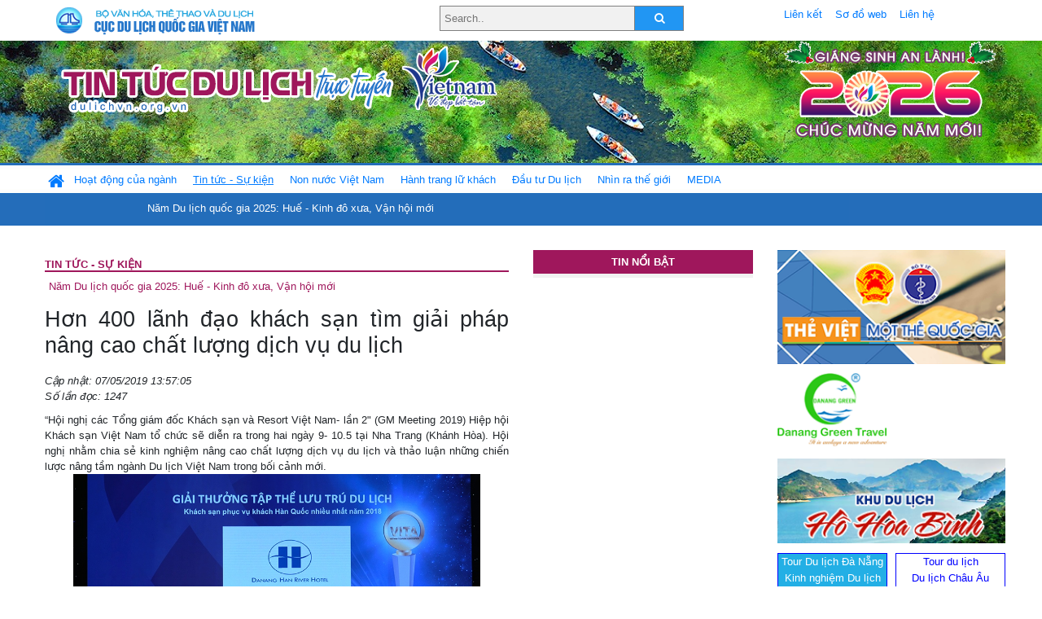

--- FILE ---
content_type: text/html; charset=UTF-8
request_url: https://dulichvn.org.vn/index.php/item/hon-400-lanh-dao-khach-san-tim-giai-phap-nang-cao-chat-luong-dich-vu-du-lich-37637
body_size: 11532
content:
<!doctype html>
<html>
<head>

		<meta charset="utf-8">
		<meta name="viewport" content="width=device-width, initial-scale=1.0">	
		<meta name="copyright" content="TITC">
		<meta name="author" content="TITC">
		<meta name="robots" content="index,follow"/>
		<meta name="revisit-after" content="days">
		<meta http-equiv="content-language" content="vi">
		<meta name="geo.region" content="VN-DN" />
		<meta name="geo.position" content="16.067185;108.220157" />
		<meta name="geo.placename" content="Đà Nẵng" />
		<meta name="ICBM" content="16.067185, 108.220157" />
		<meta name="revisit-after" content="days">

				<!-- HTML Meta Tags -->
		<title>Hơn 400 lãnh đạo khách sạn tìm giải pháp nâng cao chất lượng dịch vụ du lịch - www.dulichvn.org.vn</title>
		
		<meta name="description" content="
	&ldquo;Hội nghị c&aacute;c Tổng gi&aacute;m đốc Kh&aacute;ch sạn v&agrave; Resort Việt Nam- lần 2&quot; (GM Meeting 2019) Hiệp hội Kh&aacute;ch sạn Việt Nam tổ chức sẽ diễn ra trong hai ng&agrave;y 9- 10.5 tại Nha Trang (Kh&aacute;nh H&ograve;a). Hội nghị nhằm chia sẻ kinh nghiệm n&acirc;ng cao chất lượng dịch vụ du lịch v&agrave; thảo luận những chiến lược n&acirc;ng tầm ng&agrave;nh Du lịch Việt Nam trong bối cảnh mới.&nbsp;
">
		<meta name="keywords" content="nang-cao-chat-luong;dich-vu-du-lich;khach-san">
		<meta name="news_keywords" content="nang-cao-chat-luong;dich-vu-du-lich;khach-san"/>
		<link rel="canonical" href="dulichvn.org.vn" />
		<link rel="publisher" href="Báo Văn Hóa"/>
		<link rel="dns-prefetch" href="//www.google-analytics.com"/>
		<link rel="amphtml" href="dulichvn.org.vn" />
		

		<!-- Open Graph -->
		<!-- Facebook Meta Tags -->
		<meta property="og:title" content="Hơn 400 lãnh đạo khách sạn tìm giải pháp nâng cao chất lượng dịch vụ du lịch - www.dulichvn.org.vn" />
		<meta property="og:type" content="website" />
				<meta property="og:url" content="https://dulichvn.org.vn/index.php/item/hon-400-lanh-dao-khach-san-tim-giai-phap-nang-cao-chat-luong-dich-vu-du-lich-37637" />
		<meta property="og:image" content="https://dulichvn.org.vn/cache/nangcaochatluongdichvu.jpg358x200.thumb.gif" />
		<meta property="og:image:width" content="358" />
		<meta property="og:image:height" content="200" />
				<meta property="og:description" content="
	&ldquo;Hội nghị c&aacute;c Tổng gi&aacute;m đốc Kh&aacute;ch sạn v&agrave; Resort Việt Nam- lần 2&quot; (GM Meeting 2019) Hiệp hội Kh&aacute;ch sạn Việt Nam tổ chức sẽ diễn ra trong hai ng&agrave;y 9- 10.5 tại Nha Trang (Kh&aacute;nh H&ograve;a). Hội nghị nhằm chia sẻ kinh nghiệm n&acirc;ng cao chất lượng dịch vụ du lịch v&agrave; thảo luận những chiến lược n&acirc;ng tầm ng&agrave;nh Du lịch Việt Nam trong bối cảnh mới.&nbsp;
" />
		<meta property="og:locale" content="vi_vn" />
		<meta property="og:site_name" content="https://dulichvn.org.vn/index.php/item/hon-400-lanh-dao-khach-san-tim-giai-phap-nang-cao-chat-luong-dich-vu-du-lich-37637" />

		<!-- Google / Search Engine Tags -->
		<meta itemprop="name" content="Hơn 400 lãnh đạo khách sạn tìm giải pháp nâng cao chất lượng dịch vụ du lịch - www.dulichvn.org.vn">
		<meta itemprop="description" content="
	&ldquo;Hội nghị c&aacute;c Tổng gi&aacute;m đốc Kh&aacute;ch sạn v&agrave; Resort Việt Nam- lần 2&quot; (GM Meeting 2019) Hiệp hội Kh&aacute;ch sạn Việt Nam tổ chức sẽ diễn ra trong hai ng&agrave;y 9- 10.5 tại Nha Trang (Kh&aacute;nh H&ograve;a). Hội nghị nhằm chia sẻ kinh nghiệm n&acirc;ng cao chất lượng dịch vụ du lịch v&agrave; thảo luận những chiến lược n&acirc;ng tầm ng&agrave;nh Du lịch Việt Nam trong bối cảnh mới.&nbsp;
">
		<meta itemprop="image" content="https://dulichvn.org.vn/cache/nangcaochatluongdichvu.jpg358x200.thumb.gif">
		<meta itemprop="url" content="https://dulichvn.org.vn/index.php/item/hon-400-lanh-dao-khach-san-tim-giai-phap-nang-cao-chat-luong-dich-vu-du-lich-37637">

		

		<!-- Twitter Meta Tags twitter:card, twitter:title, twitter:site, twitter:creator, twitter:description, twitter:image -->
		
		<meta name="twitter:site" content="dulichvn.org.vn">
		<meta name="twitter:creator" content="Báo Văn Hóa">
		<meta name="twitter:card" content="Hơn 400 lãnh đạo khách sạn tìm giải pháp nâng cao chất lượng dịch vụ du lịch - www.dulichvn.org.vn">
		<meta name="twitter:title" content="Tin tức du lịch trực tuyến nhiều người xem nhất - www.dulichvn.org.vn">
		<meta name="twitter:description" content="Website của Cục Du lịch Quốc Gia Việt Nam, Cập nhật tin tức về lĩnh vực văn hóa, du lịch, Giới thiệu về đất nước và con người Việt Nam, Danh sách khách sạn tại Việt Nam">
		<meta name="twitter:image" content="https://dulichvn.org.vn/cache/nangcaochatluongdichvu.jpg358x200.thumb.gif">
		<meta name="twitter:site" content="@titcdn">
		<meta name="twitter:creator" content="@titcdn">
		<meta name="dc.source" CONTENT="https://dulichvn.org.vn/index.php/item/hon-400-lanh-dao-khach-san-tim-giai-phap-nang-cao-chat-luong-dich-vu-du-lich-37637">
		<meta name="dc.created" content="2019-05-07">
		<meta name="dc.publisher" content="Báo Văn Hóa" />
		<meta name="dc.rights.copyright" content="dulichvn.org.vn" />
		<meta name="dc.creator.name" content="dulichvn.org.vn" />
		<meta name="dc.creator.email" content="httt@vietnamtourism.gov.vn" />
		<meta name="dc.identifier" content="dulichvn.org.vn" />
		<meta name="dc.title" CONTENT="Hơn 400 lãnh đạo khách sạn tìm giải pháp nâng cao chất lượng dịch vụ du lịch - www.dulichvn.org.vn">
		<meta name="dc.subject" CONTENT="Hơn 400 lãnh đạo khách sạn tìm giải pháp nâng cao chất lượng dịch vụ du lịch - www.dulichvn.org.vn">
		<meta name="dc.keywords" CONTENT="nang-cao-chat-luong;dich-vu-du-lich;khach-san">
		<meta name="dc.description" CONTENT="
	&ldquo;Hội nghị c&aacute;c Tổng gi&aacute;m đốc Kh&aacute;ch sạn v&agrave; Resort Việt Nam- lần 2&quot; (GM Meeting 2019) Hiệp hội Kh&aacute;ch sạn Việt Nam tổ chức sẽ diễn ra trong hai ng&agrave;y 9- 10.5 tại Nha Trang (Kh&aacute;nh H&ograve;a). Hội nghị nhằm chia sẻ kinh nghiệm n&acirc;ng cao chất lượng dịch vụ du lịch v&agrave; thảo luận những chiến lược n&acirc;ng tầm ng&agrave;nh Du lịch Việt Nam trong bối cảnh mới.&nbsp;
">
		<!--Google search meta-->
				<script type="application/ld+json">
			{
			  "@context"        : "http://schema.org",
			  "@type"           : "WebSite",
			  "name"            : "TITC",
			  "alternateName"   : "Website của Cục Du lịch Quốc Gia Việt Nam, Cập nhật tin tức về lĩnh vực văn hóa, du lịch, Giới thiệu về đất nước và con người Việt Nam, Danh sách khách sạn tại Việt Nam",
			  "url": "https://dulichvn.org.vn/",
			  "potentialAction": {
				"@type": "SearchAction",
				"target": "https://dulichvn.org.vn/index.php/search/{search_term_string}",
				"query-input": "required name=search_term_string"
			  }
			}
		</script>
				<script type="application/ld+json">
			{
			  "@context": "http://schema.org",
			  "@type"   : "Organization",
			  "url"     : "https://dulichvn.org.vn/"
			}
		</script>		
				<script type="application/ld+json">
				{
					"@context":"http://schema.org",
					"@type":"BreadcrumbList",
					"itemListElement":[
						{
								"@type":"ListItem",
								"position":1,
								"item":{
									"@id":"https://dulichvn.org.vn/index.php/cat/Tin-tuc---Su-kien",
									"name":"Tin tức - Sự kiện"
								}
							  }
					]
				}
		</script>
				<script type="application/ld+json">
			{
				"@context":"http://schema.org",
				"@type":"NewsArticle",
				"mainEntityOfPage":{
					"@type":"WebPage",
					"@id":"https://dulichvn.org.vn/index.php/item/hon-400-lanh-dao-khach-san-tim-giai-phap-nang-cao-chat-luong-dich-vu-du-lich-37637"
				},
				"headline":"Hơn 400 lãnh đạo khách sạn tìm giải pháp nâng cao chất lượng dịch vụ du lịch - www.dulichvn.org.vn",
				"description":"
	&ldquo;Hội nghị c&aacute;c Tổng gi&aacute;m đốc Kh&aacute;ch sạn v&agrave; Resort Việt Nam- lần 2&quot; (GM Meeting 2019) Hiệp hội Kh&aacute;ch sạn Việt Nam tổ chức sẽ diễn ra trong hai ng&agrave;y 9- 10.5 tại Nha Trang (Kh&aacute;nh H&ograve;a). Hội nghị nhằm chia sẻ kinh nghiệm n&acirc;ng cao chất lượng dịch vụ du lịch v&agrave; thảo luận những chiến lược n&acirc;ng tầm ng&agrave;nh Du lịch Việt Nam trong bối cảnh mới.&nbsp;
",
				"image":{
					"@type":"ImageObject",
					"url":"https://dulichvn.org.vn/cache/nangcaochatluongdichvu.jpg358x200.thumb.gif",
					"width":358,
					"height":200
				},
				"datePublished":"2019-05-07T13:57:05+07:00",
				"dateModified":"2019-05-07T13:57:05+07:00",
				"author":{
					"@type":"Person",
					"name":"TITC"
				},
				"publisher":{
					"@type": "Organization",
					"name":"www.dulichvn.org.vn",
					"logo":{
						"@type":"ImageObject",
						"url":"https://dulichvn.org.vn/web/templates/2018/image/logo_default.png"
					}
				}
			}
		</script>
		<link rel="Shortcut Icon" href="/web/templates/2018/images/favicon.png" type="image/x-icon" />
<link rel="stylesheet" type="text/css" href="/web/templates/2018/css/4.0.0.0/bootstrap.min.css" />
<link rel="stylesheet" type="text/css" href="/web/templates/2018/css/ekko-lightbox.css" />
<link rel="stylesheet" type="text/css" href="/web/templates/2018/css/4.0.0.0/font-awesome.4.5.0.min.css" />
<link rel="stylesheet" type="text/css" href="/web/templates/2018/css/dropdown.css" />
<link rel="stylesheet" type="text/css" href="/web/templates/2018/css/dropdown.linear.css" />
<link rel="stylesheet" type="text/css" href="/web/templates/2018/css/styles.css" />
<link rel="stylesheet" type="text/css" href="/web/templates/2018/css/rrssb.css" />

	
</head>
<body>
	<div class="container-fluid page-bg">
		<header class="page-header">
			<div class="container nopadding-x">
				<div class="row">
					<div class="col-md-4 text-left"><img src="https://dulichvn.org.vn/web/templates/2018/image/tcdl_2.png"  class="img-fluid" width="269" height="50" alt="Cục Du lịch Quốc Gia Việt Nam"/></div>
					<div class="col-md-5">							<form class="srcFrom" action="/index.php/search" style="margin:auto;max-width:300px">
							  <input type="text" placeholder="Search.." name="name">
							  <button type="submit"><i class="fa fa-search"></i></button>
							</form>
													</div>
					<div class="col-md-3 py-2">
						<div class="top_menu">
					<a href="/index.php/cat/Lien-ket" title="Liên kết"   class="px-2" >Liên kết</a><a href="/index.php/cat/So-do-web" title="Sơ đồ web"   class="px-2" >Sơ đồ web</a><a href="/index.php/cat/Lien-he" title="Liên hệ"   class="px-2" >Liên hệ</a>						</div>
					</div>
				</div>				
			</div>
		  										<div class="row banner-row" style="background: url(https://dulichvn.org.vn/web/templates/2018/image/ORG-background-banner-2026.png) center center no-repeat;height: 150px;background-size: cover">
				<div class="container nopadding-x banner-container">
					<div class="row banner-row-wrapper">
                    	<div class="col-md-7">
							
							                            <img src="https://dulichvn.org.vn/web/templates/2018/image/logo.png" class="img-fluid" width="566" height="97" alt="Tin tức du lịch trực tuyến"/>
							
						</div>

						
												<div class="col-md-5 event-banner" style="text-align:right;">
                        	<img src="https://dulichvn.org.vn/web/templates/2018/image/ORG-noel-new year-2026_1.png" class="img-fluid" width="" height="auto" alt="Tin tức du lịch trực tuyến"/>
                        </div>
						
						
                                            	
					</div>
                    			  	</div>
			</div>
			<div class="row" style="background: url(https://dulichvn.org.vn/web/templates/2018/image/bg_menu.jpg) top left repeat-x; height: 77px;">
				<div class="container nopadding-x menu-top">
								<nav class="navbar navbar-expand-xl navbar-light py-0 px-0">
						<button class="navbar-toggler ml-lg-0" type="button" data-toggle="collapse" data-target="#top-menuid" aria-controls="top-menuid" aria-expanded="false" aria-label="Toggle navigation"><span class="navbar-toggler-icon"></span>
						</button>
						<div class="collapse navbar-collapse" id="top-menuid" style="padding-top: 1px;">
							<ul class="navbar-nav mr-auto dropdown dropdown-linear">
								<li class="nav-item-home">
									<a href="/" class="nav-link-home" style="font-size: 16pt;"><i class="fa fa-home fa-2" aria-hidden="true"></i></a>
								</li>
															<li class="  pad0 nav-item dropdown">
									<a href="/index.php/cat/Hoat-dong-cua-nganh" title="Hoạt động của ngành"   class="nav-link " role="button" aria-haspopup="true" aria-expanded="false" id="navbarDropdown1">Hoạt động của ngành</a>										<ul class="dropdown-menu justify-content-md-center" aria-labelledby="navbarDropdown1">
											<li class=""></li>
										<li><a href="/index.php/cat/Cuc-Du-lich-Quoc-gia-Viet-Nam" title="Cục Du lịch Quốc gia Việt Nam"   class="nav-link">Cục Du lịch Quốc gia Việt Nam</a></li><li><a href="/index.php/cat/Cac-dia-phuong" title="Các địa phương"   class="nav-link">Các địa phương</a></li>										</ul>
																			
								</li>
																<li class=" activated pad1 nav-item dropdown">
									<a href="/index.php/cat/Tin-tuc---Su-kien" title="Tin tức - Sự kiện"   class="nav-link " role="button" aria-haspopup="true" aria-expanded="false" id="navbarDropdown4">Tin tức - Sự kiện</a>										<ul class="dropdown-menu justify-content-md-center" aria-labelledby="navbarDropdown4">
											<li class=""></li>
										<li><a href="/index.php/cat/Nam-Du-lich-quoc-gia-2025-Hue---Kinh-do-xua-Van-hoi-moi" title="Năm Du lịch quốc gia 2025: Huế - Kinh đô xưa, Vận hội mới"   class="nav-link">Năm Du lịch quốc gia 2025: Huế - Kinh đô xưa, Vận hội mới</a></li>										</ul>
																			
								</li>
																<li class="  pad2 nav-item dropdown">
									<a href="/index.php/cat/Non-nuoc-Viet-Nam" title="Non nước Việt Nam"   class="nav-link " role="button" aria-haspopup="true" aria-expanded="false" id="navbarDropdown8">Non nước Việt Nam</a>										<ul class="dropdown-menu justify-content-md-center" aria-labelledby="navbarDropdown8">
											<li class=""></li>
										<li><a href="/index.php/cat/Di-tich---Danh-thang" title="Di tích - Danh thắng"   class="nav-link">Di tích - Danh thắng</a></li><li><a href="/index.php/cat/Van-hoa---Le-hoi" title="Văn hóa - Lễ hội"   class="nav-link">Văn hóa - Lễ hội</a></li><li><a href="/index.php/cat/Lang-nghe-lang-co" title="Làng nghề, làng cổ"   class="nav-link">Làng nghề, làng cổ</a></li><li><a href="/index.php/cat/Am-thuc-ba-mien" title="Ẩm thực ba miền"   class="nav-link">Ẩm thực ba miền</a></li>										</ul>
																			
								</li>
																<li class="  pad3 nav-item dropdown">
									<a href="/index.php/cat/Hanh-trang-lu-khach" title="Hành trang lữ khách"   class="nav-link " role="button" aria-haspopup="true" aria-expanded="false" id="navbarDropdown13">Hành trang lữ khách</a>										<ul class="dropdown-menu justify-content-md-center" aria-labelledby="navbarDropdown13">
											<li class=""></li>
										<li><a href="/index.php/cat/Ban-co-biet" title="Bạn có biết"   class="nav-link">Bạn có biết</a></li><li><a href="/index.php/cat/Khach-san" title="Khách sạn"   class="nav-link">Khách sạn</a></li><li><a href="/index.php/cat/Cong-ty-lu-hanh" title="Công ty lữ hành"   class="nav-link">Công ty lữ hành</a></li><li><a href="/index.php/cat/Nha-hang" title="Nhà hàng"   class="nav-link">Nhà hàng</a></li><li><a href="/index.php/cat/Mua-sam" title="Mua sắm"   class="nav-link">Mua sắm</a></li><li><a href="/index.php/cat/An-pham-du-lich" title="Ấn phẩm du lịch"   class="nav-link">Ấn phẩm du lịch</a></li><li><a href="/index.php/cat/Khuyen-mai-du-lich" title="Khuyến mãi du lịch"   class="nav-link">Khuyến mãi du lịch</a></li>										</ul>
																			
								</li>
																<li class="  pad4 nav-item ">
									<a href="/index.php/cat/au-tu-Du-lich" title="Ðầu tư Du lịch"   class="nav-link">Ðầu tư Du lịch</a>									
								</li>
																<li class="  pad5 nav-item ">
									<a href="/index.php/cat/Nhin-ra-the-gioi" title="Nhìn ra thế giới"   class="nav-link">Nhìn ra thế giới</a>									
								</li>
																<li class="  pad6 nav-item dropdown">
									<a href="/index.php/cat/MEDIA" title="MEDIA"   class="nav-link " role="button" aria-haspopup="true" aria-expanded="false" id="navbarDropdown41">MEDIA</a>										<ul class="dropdown-menu justify-content-md-center" aria-labelledby="navbarDropdown41">
											<li class=""></li>
										<li><a href="/index.php/cat/Du-lich-qua-anh" title="Du lịch qua ảnh"   class="nav-link">Du lịch qua ảnh</a></li><li><a href="/index.php/cat/Video" title="Video"   class="nav-link">Video</a></li>										</ul>
																			
								</li>
								                        
							</ul>
						</div>
					</nav>
				</div>
			</div>
		</header>		
		<main>
	<div class="container nopadding-x">
		<div class="row">
			<div class="col-md-6 main-item-content">
								<section class="cat-home">
				<h2 class="title"><a href="/index.php/cat/Tin-tuc---Su-kien" title="Tin tức - Sự kiện"  class ="activated">Tin tức - Sự kiện</a></h2><div class="subcat"><a href="/index.php/cat/Nam-Du-lich-quoc-gia-2025-Hue---Kinh-do-xua-Van-hoi-moi" title="Năm Du lịch quốc gia 2025: Huế - Kinh đô xưa, Vận hội mới" >Năm Du lịch quốc gia 2025: Huế - Kinh đô xưa, Vận hội mới</a></div>				</section>						 
					<section class="news-item-detail">
		<article class="news-item-detail">
	<h1>Hơn 400 lãnh đạo khách sạn tìm giải pháp nâng cao chất lượng dịch vụ du lịch</h1><div class="meta">Cập nhật: 07/05/2019 13:57:05<br/>Số lần đọc: 1247</div><div class="summery">
	&ldquo;Hội nghị c&aacute;c Tổng gi&aacute;m đốc Kh&aacute;ch sạn v&agrave; Resort Việt Nam- lần 2&quot; (GM Meeting 2019) Hiệp hội Kh&aacute;ch sạn Việt Nam tổ chức sẽ diễn ra trong hai ng&agrave;y 9- 10.5 tại Nha Trang (Kh&aacute;nh H&ograve;a). Hội nghị nhằm chia sẻ kinh nghiệm n&acirc;ng cao chất lượng dịch vụ du lịch v&agrave; thảo luận những chiến lược n&acirc;ng tầm ng&agrave;nh Du lịch Việt Nam trong bối cảnh mới.&nbsp;
</div><div class="content"><p style="text-align: center;">
	<img alt="" src="/nhaptin/uploads/images/2019/thang5/nangcaochatluongdichvu.jpg" style="width: 500px; height: 334px;" /></p>
<p style="text-align: justify;">
	Đ&acirc;y l&agrave; sự kiện nằm trong chuỗi hoạt động ch&agrave;o mừng Năm Du lịch Quốc gia Nha Trang- Kh&aacute;nh H&ograve;a v&agrave; Festival Biển 2019, l&agrave; dịp tuy&ecirc;n truyền, quảng b&aacute; h&igrave;nh ảnh du lịch Việt Nam n&oacute;i chung v&agrave; Nha Trang n&oacute;i ri&ecirc;ng. Hội nghị đồng thời cũng l&agrave; cầu nối giữa c&aacute;c đơn vị trong ng&agrave;nh Du lịch với sự g&oacute;p mặt của hơn 400 Tổng gi&aacute;m đốc, Tổng quản l&yacute; Kh&aacute;ch sạn v&agrave; Khu nghỉ dưỡng h&agrave;ng đầu Việt Nam.</p>
<p style="text-align: justify;">
	B&agrave; Đỗ Hồng Xoan, Chủ tịch Hiệp hội Kh&aacute;ch sạn Việt Nam, Trưởng BTC Hội nghị cho biết: Tại Hội nghị, c&oacute; nhiều chủ đề thảo luận mang t&iacute;nh chuy&ecirc;n m&ocirc;n s&acirc;u với sự tham dự của c&aacute;c diễn giả h&agrave;ng đầu trong ng&agrave;nh Du lịch v&agrave; Kh&aacute;ch sạn. Trong đ&oacute;, &ocirc;ng Mauro Gasparotti, Gi&aacute;m đốc Kh&aacute;ch sạn thuộc Tập đo&agrave;n SAVILLS tr&igrave;nh b&agrave;y b&aacute;o c&aacute;o &ldquo;Xu hướng của ng&agrave;nh Kh&aacute;ch sạn Việt Nam v&agrave; thế giới&rdquo;; &ocirc;ng Lương Thanh Nam, Tổng Gi&aacute;m đốc Vietsolutions Group tr&igrave;nh b&agrave;y b&aacute;o c&aacute;o &ldquo;C&aacute;ch mạng c&ocirc;ng nghệ 4.0 v&agrave; tương lai của ng&agrave;nh C&ocirc;ng nghiệp Kh&aacute;ch sạn&rdquo;; Tọa đ&agrave;m &ldquo;Triển vọng ph&aacute;t triển ng&agrave;nh Du lịch Việt Nam- Cơ hội v&agrave; Th&aacute;ch thức&rdquo; sẽ cập nhật th&ocirc;ng tin về xu hướng ng&agrave;nh v&agrave; học hỏi những kinh nghiệm quản l&yacute; từ c&aacute;c Tập đo&agrave;n Quản l&yacute; kh&aacute;ch sạn lớn quốc tế v&agrave; khu vực như ACCOR, IHG, ONYX, NEXT STORY GROUP&hellip; Ngo&agrave;i ra, Hội nghị c&ograve;n c&oacute; tọa đ&agrave;m mở của c&aacute;c GM Kh&aacute;ch sạn v&agrave; Resort về những vấn đề &ldquo;n&oacute;ng&rdquo; như &ldquo;chiến tranh&rdquo; gi&aacute;, li&ecirc;n kết ph&aacute;t triển&hellip;</p>
<p style="text-align: justify;">
	GM Meeting 2019 c&oacute; thể sẽ l&agrave; sự kiện tiền đề hướng đến mục ti&ecirc;u th&agrave;nh lập một tổ chức kết nối c&aacute;c nh&agrave; quản l&yacute; trong ng&agrave;nh kh&aacute;ch sạn v&agrave; nghỉ dưỡng Việt Nam. Từ đ&oacute;, tăng cường kết nối, đ&agrave;o tạo, n&acirc;ng chất lượng đội ngũ quản l&yacute; v&agrave; gi&aacute;m đốc người Việt trong ng&agrave;nh kh&aacute;ch sạn v&agrave; nghỉ dưỡng.</p>
</div><div class="source">Nguồn: Báo Văn Hóa</div><div class="tags">Từ khóa: <a href="/index.php/keyword/nang-cao-chat-luong" title="nâng cao chất lượng" >nâng cao chất lượng</a>, <a href="/index.php/keyword/dich-vu-du-lich" title=" dịch vụ du lịch" > dịch vụ du lịch</a>, <a href="/index.php/keyword/khach-san" title=" khách sạn" > khách sạn</a></div>	</article>
		<div class="row">
			<div class="col-md-6"></div>
			<div class="col-md-6">		<div class="share-facebook">
            	
                <ul class="rrssb-buttons">
                  
            
                  <li class="rrssb-facebook">
                    <!--  Replace with your URL. For best results, make sure you page has the proper FB Open Graph tags in header:
                          https://developers.facebook.com/docs/opengraph/howtos/maximizing-distribution-media-content/ -->
                    <a href="https://www.facebook.com/sharer/sharer.php?u=https://dulichvn.org.vn/index.php/item/hon-400-lanh-dao-khach-san-tim-giai-phap-nang-cao-chat-luong-dich-vu-du-lich-37637" class="popup">
                      <span class="rrssb-icon">
                        <svg xmlns="http://www.w3.org/2000/svg" viewBox="0 0 29 29"><path d="M26.4 0H2.6C1.714 0 0 1.715 0 2.6v23.8c0 .884 1.715 2.6 2.6 2.6h12.393V17.988h-3.996v-3.98h3.997v-3.062c0-3.746 2.835-5.97 6.177-5.97 1.6 0 2.444.173 2.845.226v3.792H21.18c-1.817 0-2.156.9-2.156 2.168v2.847h5.045l-.66 3.978h-4.386V29H26.4c.884 0 2.6-1.716 2.6-2.6V2.6c0-.885-1.716-2.6-2.6-2.6z"/></svg>
                      </span>
                      <span class="rrssb-text">facebook</span>
                    </a>
                  </li>
                  <li class="rrssb-twitter">
                    <!-- Replace href with your Meta and URL information  -->
                    <a href="https://twitter.com/intent/tweet?text=Hơn 400 lãnh đạo khách sạn tìm giải pháp nâng cao chất lượng dịch vụ du lịch&amp;url=https://dulichvn.org.vn/index.php/item/hon-400-lanh-dao-khach-san-tim-giai-phap-nang-cao-chat-luong-dich-vu-du-lich-37637&amp;via=https://dulichvn.org.vn/index.php/item/hon-400-lanh-dao-khach-san-tim-giai-phap-nang-cao-chat-luong-dich-vu-du-lich-37637" class="popup">
                      <span class="rrssb-icon">
                        <svg xmlns="http://www.w3.org/2000/svg" viewBox="0 0 28 28"><path d="M24.253 8.756C24.69 17.08 18.297 24.182 9.97 24.62a15.093 15.093 0 0 1-8.86-2.32c2.702.18 5.375-.648 7.507-2.32a5.417 5.417 0 0 1-4.49-3.64c.802.13 1.62.077 2.4-.154a5.416 5.416 0 0 1-4.412-5.11 5.43 5.43 0 0 0 2.168.387A5.416 5.416 0 0 1 2.89 4.498a15.09 15.09 0 0 0 10.913 5.573 5.185 5.185 0 0 1 3.434-6.48 5.18 5.18 0 0 1 5.546 1.682 9.076 9.076 0 0 0 3.33-1.317 5.038 5.038 0 0 1-2.4 2.942 9.068 9.068 0 0 0 3.02-.85 5.05 5.05 0 0 1-2.48 2.71z"/></svg>
                      </span>
                      <span class="rrssb-text">twitter</span>
                    </a>
                  </li>
                  <li class="rrssb-googleplus">
                    <!-- Replace href with your meta and URL information.  -->
                    <a href="https://plus.google.com/share?url=https://dulichvn.org.vn/index.php/item/hon-400-lanh-dao-khach-san-tim-giai-phap-nang-cao-chat-luong-dich-vu-du-lich-37637" class="popup">
                      <span class="rrssb-icon">
                        <svg xmlns="http://www.w3.org/2000/svg" width="24" height="24" viewBox="0 0 24 24"><path d="M21 8.29h-1.95v2.6h-2.6v1.82h2.6v2.6H21v-2.6h2.6v-1.885H21V8.29zM7.614 10.306v2.925h3.9c-.26 1.69-1.755 2.925-3.9 2.925-2.34 0-4.29-2.016-4.29-4.354s1.885-4.353 4.29-4.353c1.104 0 2.014.326 2.794 1.105l2.08-2.08c-1.3-1.17-2.924-1.883-4.874-1.883C3.65 4.586.4 7.835.4 11.8s3.25 7.212 7.214 7.212c4.224 0 6.953-2.988 6.953-7.082 0-.52-.065-1.104-.13-1.624H7.614z"/></svg>            </span>
                      <span class="rrssb-text">google+</span>
                    </a>
                  </li> 
                  <li class="rrssb-email">
                    <!-- Replace subject with your message using URL Endocding: http://meyerweb.com/eric/tools/dencoder/ -->
                    <a href="mailto:?Subject=Hơn 400 lãnh đạo khách sạn tìm giải pháp nâng cao chất lượng dịch vụ du lịch&body=
	&ldquo;Hội nghị c&aacute;c Tổng gi&aacute;m đốc Kh&aacute;ch sạn v&agrave; Resort Việt Nam- lần 2&quot; (GM Meeting 2019) Hiệp hội Kh&aacute;ch sạn Việt Nam tổ chức sẽ diễn ra trong hai ng&agrave;y 9- 10.5 tại Nha Trang (Kh&aacute;nh H&ograve;a). Hội nghị nhằm chia sẻ kinh nghiệm n&acirc;ng cao chất lượng dịch vụ du lịch v&agrave; thảo luận những chiến lược n&acirc;ng tầm ng&agrave;nh Du lịch Việt Nam trong bối cảnh mới.&nbsp;
 Link: https://dulichvn.org.vn/index.php/item/hon-400-lanh-dao-khach-san-tim-giai-phap-nang-cao-chat-luong-dich-vu-du-lich-37637">
                      <span class="rrssb-icon">
                        <svg xmlns="http://www.w3.org/2000/svg" width="24" height="24" viewBox="0 0 24 24"><path d="M21.386 2.614H2.614A2.345 2.345 0 0 0 .279 4.961l-.01 14.078a2.353 2.353 0 0 0 2.346 2.347h18.771a2.354 2.354 0 0 0 2.347-2.347V4.961a2.356 2.356 0 0 0-2.347-2.347zm0 4.694L12 13.174 2.614 7.308V4.961L12 10.827l9.386-5.866v2.347z"/></svg>
                      </span>
                      <span class="rrssb-text">email</span>
                    </a>
                  </li>          
                  <li class="rrssb-instagram">
                    <!-- Replace href with your URL  -->
                    <a href="http://instagram.com" class="popup">
                      <span class="rrssb-icon">
                        <svg xmlns="http://www.w3.org/2000/svg" width="864" height="864" viewBox="0 0 864 864"><path d="M860.079 254.436c-2.091-45.841-9.371-77.147-20.019-104.542-11.007-28.32-25.731-52.338-49.673-76.28-23.943-23.943-47.962-38.669-76.282-49.675C686.711 13.292 655.404 6.013 609.564 3.92 563.628 1.824 548.964 1.329 432 1.329s-131.63.495-177.564 2.591c-45.841 2.093-77.147 9.372-104.542 20.019-28.319 11.006-52.338 25.731-76.28 49.675-23.943 23.942-38.669 47.96-49.675 76.28C13.292 177.288 6.013 208.595 3.92 254.436 1.824 300.37 1.329 315.036 1.329 432s.495 131.628 2.591 177.564c2.093 45.84 9.372 77.146 20.019 104.541 11.006 28.319 25.731 52.339 49.675 76.282 23.942 23.941 47.961 38.666 76.28 49.673 27.395 10.647 58.701 17.927 104.542 20.019 45.935 2.096 60.601 2.592 177.564 2.592s131.628-.496 177.564-2.592c45.84-2.092 77.146-9.371 104.541-20.019 28.32-11.007 52.339-25.731 76.282-49.673 23.941-23.943 38.666-47.962 49.673-76.282 10.647-27.395 17.928-58.701 20.019-104.541 2.096-45.937 2.592-60.601 2.592-177.564s-.496-131.63-2.592-177.564zm-77.518 351.591c-1.915 41.99-8.932 64.793-14.828 79.969-7.812 20.102-17.146 34.449-32.216 49.521-15.071 15.07-29.419 24.403-49.521 32.216-15.176 5.896-37.979 12.913-79.969 14.828-45.406 2.072-59.024 2.511-174.027 2.511s-128.622-.438-174.028-2.511c-41.988-1.915-64.794-8.932-79.97-14.828-20.102-7.812-34.448-17.146-49.518-32.216-15.071-15.071-24.405-29.419-32.218-49.521-5.897-15.176-12.912-37.979-14.829-79.968-2.071-45.413-2.51-59.034-2.51-174.028s.438-128.615 2.51-174.028c1.917-41.988 8.932-64.794 14.829-79.97 7.812-20.102 17.146-34.448 32.216-49.518 15.071-15.071 29.418-24.405 49.52-32.218 15.176-5.897 37.981-12.912 79.97-14.829 45.413-2.071 59.034-2.51 174.028-2.51s128.615.438 174.027 2.51c41.99 1.917 64.793 8.932 79.969 14.829 20.102 7.812 34.449 17.146 49.521 32.216 15.07 15.071 24.403 29.418 32.216 49.52 5.896 15.176 12.913 37.981 14.828 79.97 2.071 45.413 2.511 59.034 2.511 174.028s-.44 128.615-2.511 174.027z"/><path d="M432 210.844c-122.142 0-221.156 99.015-221.156 221.156S309.859 653.153 432 653.153 653.153 554.14 653.153 432c0-122.142-99.012-221.156-221.153-221.156zm0 364.713c-79.285 0-143.558-64.273-143.558-143.557 0-79.285 64.272-143.558 143.558-143.558 79.283 0 143.557 64.272 143.557 143.558 0 79.283-64.274 143.557-143.557 143.557z"/><circle cx="661.893" cy="202.107" r="51.68"/></svg>
                      </span>
                      <span class="rrssb-text">instagram</span>
                    </a>
                  </li>        
                  <li class="rrssb-linkedin">
                    <!-- Replace href with your meta and URL information -->
                    <a href="http://www.linkedin.com/shareArticle?mini=true&amp;url=https://dulichvn.org.vn/index.php/item/hon-400-lanh-dao-khach-san-tim-giai-phap-nang-cao-chat-luong-dich-vu-du-lich-37637&amp;title=Hơn 400 lãnh đạo khách sạn tìm giải pháp nâng cao chất lượng dịch vụ du lịch&amp;summary=
	&ldquo;Hội nghị c&aacute;c Tổng gi&aacute;m đốc Kh&aacute;ch sạn v&agrave; Resort Việt Nam- lần 2&quot; (GM Meeting 2019) Hiệp hội Kh&aacute;ch sạn Việt Nam tổ chức sẽ diễn ra trong hai ng&agrave;y 9- 10.5 tại Nha Trang (Kh&aacute;nh H&ograve;a). Hội nghị nhằm chia sẻ kinh nghiệm n&acirc;ng cao chất lượng dịch vụ du lịch v&agrave; thảo luận những chiến lược n&acirc;ng tầm ng&agrave;nh Du lịch Việt Nam trong bối cảnh mới.&nbsp;
" class="popup">
                      <span class="rrssb-icon">
                        <svg xmlns="http://www.w3.org/2000/svg" viewBox="0 0 28 28"><path d="M25.424 15.887v8.447h-4.896v-7.882c0-1.98-.71-3.33-2.48-3.33-1.354 0-2.158.91-2.514 1.802-.13.315-.162.753-.162 1.194v8.216h-4.9s.067-13.35 0-14.73h4.9v2.087c-.01.017-.023.033-.033.05h.032v-.05c.65-1.002 1.812-2.435 4.414-2.435 3.222 0 5.638 2.106 5.638 6.632zM5.348 2.5c-1.676 0-2.772 1.093-2.772 2.54 0 1.42 1.066 2.538 2.717 2.546h.032c1.71 0 2.77-1.132 2.77-2.546C8.056 3.593 7.02 2.5 5.344 2.5h.005zm-2.48 21.834h4.896V9.604H2.867v14.73z"/></svg>
                      </span>
                      <span class="rrssb-text">linkedin</span>
                    </a>
                  </li>    
                  <li class="rrssb-youtube">
                    <a href="https://www.youtube.com/c/vietnamtourismmedia" class="popup">
                      <span class="rrssb-icon">
                        <svg xmlns="http://www.w3.org/2000/svg" viewBox="0 0 28 28"><path d="M27.688 8.512a4.086 4.086 0 0 0-4.106-4.093H4.39A4.084 4.084 0 0 0 .312 8.51v10.976A4.08 4.08 0 0 0 4.39 23.58h19.19a4.09 4.09 0 0 0 4.107-4.092V8.512zm-16.425 10.12V8.322l7.817 5.154-7.817 5.156z"/></svg>
                      </span>
                      <span class="rrssb-text">youtube</span>
                    </a>
                  </li>       
                                                    </ul>
                <!-- Buttons end here -->                
            </div>
	</div>
		</div>
	<section class="same"><section class="cat-home"><h2 class="title"><a>Cùng chuyên mục</a></h2></section><div class="preitem"><h2 class="title"><a>Tin mới hơn</a></h2><div class="row"><article class="col-md-4 pr-0"><div class="item-image"><a href="/index.php/item/tin-hieu-tich-cuc-tu-thi-truong-khach-du-lich-thai-lan-37646" title="Tín hiệu tích cực từ thị trường khách du lịch Thái Lan" ><img src="https://dulichvn.org.vn/nhaptin/uploads/images/2019/thang5/kdl-Thai-Lan1.jpg" alt="Tín hiệu tích cực từ thị trường khách du lịch Thái Lan" class="img-responsive"/></a></div><div class="item-detail"><h2 class="item-title"><a href="/index.php/item/tin-hieu-tich-cuc-tu-thi-truong-khach-du-lich-thai-lan-37646" title="Tín hiệu tích cực từ thị trường khách du lịch Thái Lan" >Tín hiệu tích cực từ thị trường khách du lịch Thái Lan</a></h2></div></article><article class="col-md-4 pr-0"><div class="item-image"><a href="/index.php/item/dong-bao-cac-dan-toc-don-mung-ngay-chien-thang-dien-bien-phu-37648" title="Đồng bào các dân tộc đón mừng ngày chiến thắng Điện Biên Phủ" ><img src="https://dulichvn.org.vn/nhaptin/uploads/images/2019/thang5/0805DBPvannghe.jpg" alt="Đồng bào các dân tộc đón mừng ngày chiến thắng Điện Biên Phủ" class="img-responsive"/></a></div><div class="item-detail"><h2 class="item-title"><a href="/index.php/item/dong-bao-cac-dan-toc-don-mung-ngay-chien-thang-dien-bien-phu-37648" title="Đồng bào các dân tộc đón mừng ngày chiến thắng Điện Biên Phủ" >Đồng bào các dân tộc đón mừng ngày chiến thắng Điện Biên Phủ</a></h2></div></article><article class="col-md-4 pr-0"><div class="item-image"><a href="/index.php/item/mice---san-pham-du-lich-dac-trung-cua-da-nang-37650" title="MICE - sản phẩm du lịch đặc trưng của Đà Nẵng" ><img src="https://dulichvn.org.vn/nhaptin/uploads/images/2019/thang5/0aMICE19.png" alt="MICE - sản phẩm du lịch đặc trưng của Đà Nẵng" class="img-responsive"/></a></div><div class="item-detail"><h2 class="item-title"><a href="/index.php/item/mice---san-pham-du-lich-dac-trung-cua-da-nang-37650" title="MICE - sản phẩm du lịch đặc trưng của Đà Nẵng" >MICE - sản phẩm du lịch đặc trưng của Đà Nẵng</a></h2></div></article></div></div><div class="nextitem"><h2 class="title"><a>Tin cũ hơn</a></h2><div class="row"><article class="col-md-4 pr-0"><div class="item-image"><a href="/index.php/item/khai-mac-trien-lam-thanh-hoa-xua-va-nay-37619" title="Khai mạc triển lãm “Thanh Hóa xưa và nay”" ><img src="https://dulichvn.org.vn/nhaptin/uploads/images/2019/thang5/trienlamthanhhoa1.jpg" alt="Khai mạc triển lãm “Thanh Hóa xưa và nay”" class="img-responsive"/></a></div><div class="item-detail"><h2 class="item-title"><a href="/index.php/item/khai-mac-trien-lam-thanh-hoa-xua-va-nay-37619" title="Khai mạc triển lãm “Thanh Hóa xưa và nay”" >Khai mạc triển lãm “Thanh Hóa xưa và nay”</a></h2></div></article><article class="col-md-4 pr-0"><div class="item-image"><a href="/index.php/item/trung-bay-60-tac-pham-tranh-co-dong-ve-chan-dung-chu-tich-ho-chi-minh-37609" title="Trưng bày 60 tác phẩm tranh cổ động về chân dung Chủ tịch Hồ Chí Minh" ><img src="https://dulichvn.org.vn/nhaptin/uploads/images/2019/thang5/chutichhochiminh040519.jpg" alt="Trưng bày 60 tác phẩm tranh cổ động về chân dung Chủ tịch Hồ Chí Minh" class="img-responsive"/></a></div><div class="item-detail"><h2 class="item-title"><a href="/index.php/item/trung-bay-60-tac-pham-tranh-co-dong-ve-chan-dung-chu-tich-ho-chi-minh-37609" title="Trưng bày 60 tác phẩm tranh cổ động về chân dung Chủ tịch Hồ Chí Minh" >Trưng bày 60 tác phẩm tranh cổ động về chân dung Chủ tịch Hồ Chí Minh</a></h2></div></article><article class="col-md-4 pr-0"><div class="item-image"><a href="/index.php/item/khanh-hoa---tp-ho-chi-minh-lien-ket-phat-trien-du-lich-37607" title="Khánh Hòa - TP. Hồ Chí Minh: Liên kết phát triển du lịch" ><img src="https://dulichvn.org.vn/nhaptin/uploads/images/2019/thang5/0aKhanhHoa-HCM.jpg" alt="Khánh Hòa - TP. Hồ Chí Minh: Liên kết phát triển du lịch" class="img-responsive"/></a></div><div class="item-detail"><h2 class="item-title"><a href="/index.php/item/khanh-hoa---tp-ho-chi-minh-lien-ket-phat-trien-du-lich-37607" title="Khánh Hòa - TP. Hồ Chí Minh: Liên kết phát triển du lịch" >Khánh Hòa - TP. Hồ Chí Minh: Liên kết phát triển du lịch</a></h2></div></article></div><ul><li><article><a href="/index.php/item/ket-noi-du-lich-khanh-hoa-voi-dong-bang-song-cuu-long-37604" title="Kết nối du lịch Khánh Hòa với đồng bằng sông Cửu Long" >Kết nối du lịch Khánh Hòa với đồng bằng sông Cửu Long</a></article></li><li><article><a href="/index.php/item/khoi-doanh-nghiep-tu-nhan-hien-ke-nham-nang-xep-hang-du-lich-viet-nam-toi-nam-2021-37598" title="Khối doanh nghiệp tư nhân “hiến kế” nhằm nâng xếp hạng du lịch Việt Nam tới năm 2021" >Khối doanh nghiệp tư nhân “hiến kế” nhằm nâng xếp hạng du lịch Việt Nam tới năm 2021</a></article></li><li><article><a href="/index.php/item/thu-tuong-nguyen-xuan-phuc-tham-du-dien-dan-kinh-te-tu-nhan-viet-nam-2019-37600" title="Thủ tướng Nguyễn Xuân Phúc tham dự Diễn đàn Kinh tế tư nhân Việt Nam 2019" >Thủ tướng Nguyễn Xuân Phúc tham dự Diễn đàn Kinh tế tư nhân Việt Nam 2019</a></article></li><li><article><a href="/index.php/item/4-thang-dau-nam-viet-nam-don-gan-6-trieu-luot-khach-quoc-te-37596" title="4 tháng đầu năm, Việt Nam đón gần 6 triệu lượt khách quốc tế" >4 tháng đầu năm, Việt Nam đón gần 6 triệu lượt khách quốc tế</a></article></li><li><article><a href="/index.php/item/thu-vi-dap-tuong-cat-tren-bai-bien-37568" title="Thú vị đắp tượng cát trên bãi biển" >Thú vị đắp tượng cát trên bãi biển</a></article></li></ul></ul></div></section>			
	</section>				
					
			</div>
			<div class="col-md-3 utilities-content">
				<div class="utilities-title">TIN NỔI BẬT</div>
				<div class="utilities-list">					
					<ul class="sublist">
					
					</ul>
				</div>				
			</div>
			<div class="col-md-3 left-content">
				
<div class="qc-home w-100 h-100"><div style="position: absolute; top: 0px; left: 0px;" class="qc-item  big"><a href="http://theviet.vn/" class="qc-link" data-item="qc-115" target="_blank"><img src="https://dulichvn.org.vn/nhaptin/uploads/Ad/banner-theViet-1.png" class="" alt="http://theviet.vn/"/></a></div><div style="position: absolute; top: 150px; left: 0px;" class="qc-item "><a href="https://danangxanh.vn" class="qc-link" data-item="qc-62" target="_blank"><img src="https://dulichvn.org.vn/nhaptin/uploads/Ad/logo-dnx-135.png" class="" alt="https://danangxanh.vn"/></a></div><div style="position: absolute; top: 256.422px; left: 0px;" class="qc-item  big"><a href="http://khudulichhohoabinh.vn/" class="qc-link" data-item="qc-63" target="_blank"><img src="https://dulichvn.org.vn/nhaptin/uploads/Ad/hohoabinh270-100.png" class="" alt="http://khudulichhohoabinh.vn/"/></a></div><div style="position: absolute; top: 370.125px; left: 0px;" class="qc-item "><div style="margin-top: 2px; margin-bottom: 2px; width: 135px; border: 1px solid #00f; text-align: center; background-color:#23afe5">
<a href="https://tourdanangcity.vn/
" style="font:Arial; font-size:13px; text-decoration:none; line-height:20px; color:#fff" target="_blank" title="Tour Du lịch Đà Nẵng">Tour Du lịch Đà Nẵng</a>
  <br>
<a href="https://dulichkhampha24.com/
" style="font:Arial; font-size:13px; text-decoration:none; line-height:20px; color:#fff" target="_blank" title="Kinh nghiệm Du lịch">Kinh nghiệm Du lịch</a>
<br>
<a href="https://dulichdananggiare.net/
" style="font:Arial; font-size:13px; text-decoration:none; line-height:20px; color:#fff" target="_blank" title="Du lịch Đà Nẵng">Du lịch Đà Nẵng</a>
</div></div><div style="position: absolute; top: 370.125px; left: 145px;" class="qc-item "><div style="margin-top: 2px; margin-bottom: 2px; width: 135px; border: 1px solid #00f; text-align: center; background-color:#FFFFFF">
<div><a href="https://dulichviet.com.vn" style="font:Arial; font-size:13px; text-decoration:none; line-height:20px; color:#00f" target="_blank" title="Tour du lịch">Tour du lịch</a></div>
<div><a href="https://dulichviet.com.vn/du-lich-chau-au" style="font:Arial; font-size:13px; text-decoration:none; line-height:20px; color:#00f" target="_blank" title="Du lịch Châu Âu">Du lịch Châu Âu</a></div>
<div><a href="https://dulichviet.com.vn/du-lich-my" style="font:Arial; font-size:13px; text-decoration:none; line-height:20px; color:#00f" target="_blank" title="Du lịch Mỹ">Du lịch Mỹ</a></div>
<div><a href="https://dulichviet.com.vn/du-lich-thai-Lan" style="font:Arial; font-size:13px; text-decoration:none; line-height:20px; color:#00f" target="_blank" title="Du lịch Thái Lan">Du lịch Thái Lan</a></div>
<div><a href="https://dulichviet.com.vn/du-lich-trung-quoc" style="font:Arial; font-size:13px; text-decoration:none; line-height:20px; color:#00f" target="_blank" title="Du lịch Trung Quốc">Du lịch Trung Quốc</a></div>
<div><a href="https://dulichviet.com.vn/du-lich-nhat-ban" style="font:Arial; font-size:13px; text-decoration:none; line-height:20px; color:#00f" target="_blank" title="Du lịch Nhật Bản">Du lịch Nhật Bản</a></div>
<div><a href="https://dulichviet.com.vn/du-lich-han-quoc" style="font:Arial; font-size:13px; text-decoration:none; line-height:20px; color:#00f" target="_blank" title="Du lịch Hàn Quốc">Du lịch Hàn Quốc</a></div>
</div>
</div><div style="position: absolute; top: 446.125px; left: 0px;" class="qc-item "><div style="margin-top: 2px; margin-bottom: 2px; width: 135px; border: 1px solid #00f; text-align: center; background-color:#FFFFFF">
<a href="https://qbtravel.vn/" style="font:Arial; font-size:13px; text-decoration:none; line-height:20px; color:#00f" rel="dofollow" tag="https://qbtravel.vn/" target="blank" title="https://qbtravel.vn/">https://qbtravel.vn/</a>
</div></div><div style="position: absolute; top: 482.125px; left: 0px;" class="qc-item "><div style="margin-top: 2px; margin-bottom: 2px; width: 135px; border: 1px solid #00f; text-align: center; background-color:#FFFFFF">
<a href="https://www.vietnamescapetours.com" style="font:Arial; font-size:13px; text-decoration:none; line-height:20px; color:#00f" target="_blank" title="Vietnam Escape Tours">Vietnam Escape Tours</a></div></div><div style="position: absolute; top: 518.125px; left: 0px;" class="qc-item "><div style="margin-top: 2px; margin-bottom: 2px; width: 135px; border: 1px solid #00f; text-align: center; background-color: #3399ff;">
<div style="margin-top: 5px; margin-bottom: 2px;" align="center"><a href="https://dathanhtravel.vn/" target="_blank"><img src="http://dulichvn.org.vn//nhaptin/uploads/Ad/logo-dathanhtravel2.png" width="130" border="0" /><br/></a></div>
<a style="font: Arial; font-size: 13px; text-decoration: none; line-height: 20px; color: #ffffff;" title="Tour Bà Nà hằng ngày" href="https://dathanhtravel.vn/tour-khoi-hanh-hang-ngay/tour-ba-na-hang-ngay.html" target="_blank">Tour Bà Nà hằng ngày<br /></a> <a style="font: Arial; font-size: 13px; text-decoration: none; line-height: 15px; color: #ffffff;" title="Tour Huế hằng ngày" href="https://dathanhtravel.vn/tour-khoi-hanh-hang-ngay/tour-hue-hang-ngay.html" target="_blank">Tour Huế hằng ngày<br /></a> <a style="font: Arial; font-size: 13px; text-decoration: none; line-height: 20px; color: #ffffff;" title="Tour Hội An hằng ngày" href="https://dathanhtravel.vn/tour-khoi-hanh-hang-ngay/tour-hoi-an-hang-ngay.html" target="_blank">Tour Hội An hằng ngày<br /></a> <a style="font: Arial; font-size: 13px; text-decoration: none; line-height: 15px; color: #ffffff;" title="Thuê xe ô tô Đà Nẵng" href="https://thuexeotodanang.com.vn/" target="_blank">Thuê xe ô tô Đà Nẵng<br /></a> <a style="font: Arial; font-size: 13px; text-decoration: none; line-height: 20px; color: #ffffff;" title="Du lịch Đà Nẵng" href="https://dathanhtravel.vn/du-lich-da-nang.html" target="_blank">Du lịch Đà Nẵng<br /></a> <a style="font: Arial; font-size: 13px; text-decoration: none; line-height: 20px; color: #ffffff;" title="Thuê xe du lịch Đà Nẵng" href="https://dathanhtravel.vn/thue-xe-du-lich-da-nang.html" target="_blank">Thuê xe du lịch Đà Nẵng<br /></a> <a style="font: Arial; font-size: 13px; text-decoration: none; line-height: 20px; color: #ffffff;" title="Vé tham quan tại Đà Nẵng" href="https://dathanhtravel.vn/gia-ve-tham-quan.html" target="_blank">Vé tham quan tại Đà Nẵng<br /></a></div></div><div style="position: absolute; top: 526.125px; left: 145px;" class="qc-item "><div style="width: 135px; border: 1px solid #00f; text-align: center; background-color:#FFFFFF">
<a href="http://www.handetour.vn/tour-du-lich-da-nang-4-ngay-3-dem-8208579.html" style="font:Arial; font-size:13px; text-decoration:none; color:#00f" target="_blank" title="DU LỊCH ĐÀ NẴNG 4 NGÀY"><b>DU LỊCH ĐÀ NẴNG 4 NGÀY 3 ĐÊM</b></a></div></div><div style="position: absolute; top: 578.094px; left: 145px;" class="qc-item "><div style="margin-top: 2px; margin-bottom: 2px; width: 135px; border: 1px solid #00f; text-align: center; background-color:#FFFFFF">
<a href="https://tripday.vn" rel="dofollow" tag=" tripday.vn" target="blank" title=" tripday.vn"> tripday.vn</a></div></div><div style="position: absolute; top: 614.078px; left: 145px;" class="qc-item "><a href="http://dulichvn.org.vn/index.php?category=4000&itemid=26490" class="qc-link" data-item="qc-37" target="_blank"><img src="https://dulichvn.org.vn/nhaptin/uploads/Ad/LHQC-2022.jpg" class="" alt="http://dulichvn.org.vn/index.php?category=4000&itemid=26490"/></a></div></div>			</div>
		</div>
		<div class="row">
			<div class="col-md-12 bottom-qc">
							</div>
		</div>
	</div>	
</main>		<footer>			
			<div class="container nopadding-x" style="background-color: #142f64">
								<div class="row">
					<div class="col-md-7">
						<ul>
							<li><img src="https://dulichvn.org.vn/web/templates/2018/image/banner-title-bottom.png" width="241" height="30" alt=""/></li>
							<li>Cơ quan chủ quản : CỤC DU LỊCH QUỐC GIA VIỆT NAM</li>
							<li>Đơn vị thực hiện : TRUNG TÂM THÔNG TIN DU LỊCH</li>
							<li>Số Giấy phép : 2745/GP-INTER Địa chỉ: 80 Quán Sứ - Hoàn Kiếm - Hà Nội</li>
														<li>Chịu trách nhiệm nội dung : Trung tâm Thông tin du lịch</li>						
														<li>Số lượt truy cập: 293713736</li>
							<li>Lượt truy cập trong năm 2026:1999754</li>
														
						</ul>
					</div>
					<div class="col-md-5">
						<a style="float:right;" href="https://tinnhiemmang.vn/danh-ba-tin-nhiem/dulichvnorgvn-1723449370" title="Chung nhan Tin Nhiem Mang" target="_blank"><img src="https://tinnhiemmang.vn/handle_cert?id=dulichvn.org.vn" width="150px" height="auto" alt="Chung nhan Tin Nhiem Mang"></a>
					</div>
				</div>
			</div>
		</footer>
	</div>
	<script src="https://ajax.googleapis.com/ajax/libs/jquery/1.12.4/jquery.min.js"></script>
	<script type="application/ld+json">window.jQuery || document.write('<script src="/templates/full/2017/js/jquery.min.js"><\/script>')</script>
		
	<script type="text/javascript" src="/web/templates/2018/js/4.0.0/bootstrap.min.js?evl=22586"></script>
	<script type="text/javascript" src="/web/templates/2018/js/holder.min.js?evl=22586"></script>
	<script type="text/javascript" src="/web/templates/2018/js/popper.min.js?evl=5822"></script>
	<script type="text/javascript" src="/web/templates/2018/js/rrssb.min.js?evl=22586"></script>
	<script type="text/javascript" src="/web/templates/2018/js/lightbox/ekko-lightbox.min.js"></script>
	<script type="text/javascript">
		(function () {
		  'use strict';

		  if (navigator.userAgent.match(/IEMobile\/10\.0/)) {
			var msViewportStyle = document.createElement('style')
			msViewportStyle.appendChild(
			  document.createTextNode(
				'@-ms-viewport{width:auto!important}'
			  )
			)
			document.querySelector('head').appendChild(msViewportStyle)
		  }

		})();
		$(document).ready(function ($) {
			//$(imgArr).preload();		
			$(document).on('click', '[data-toggle="lightbox"]', function(event) {
				event.preventDefault();
				$(this).ekkoLightbox();
			});
			// CSS
			$(window).load(function(e) {
                var isChrome = !!window.chrome && (!!window.chrome.webstore || !!window.chrome.runtime);
			//$("div.left-content").css("height", $("div.qc-item:last-child ").height()+parseInt($("div.qc-item:last-child ").css("top").replace("px","")));
			var lastChildHeight = parseInt($(".left-content div.qc-item:last-child ").height());
			var panelHeight ='';
			console.log(parseInt($(".left-content div.qc-item:last-child ").css("top").replace("px","")));
			if(parseInt($(".left-content div.qc-item:last-child ").css("top").replace("px",""))>0)
			{
				var lastChildPos = parseInt($(".left-content div.qc-item:last-child ").css("top").replace("px",""))
				panelHeight = lastChildHeight+lastChildPos;
				//console.log(parseInt($(".left-content div.qc-item:last-child ").innerHeight()))
				//console.log('lastChildPos: '+lastChildPos+' | lastChildHeight: '+lastChildHeight);
			}
			else
			{
				var lastChildPos = $(".left-content div.qc-item").last().offsetParent().offset().top;
				//panelHeight = parseInt(lastChildHeight+lastChildPos)-(parseInt($('.left-content').position().top)-lastChildHeight)+50;
				panelHeight = parseInt(lastChildHeight+lastChildPos)-(parseInt($('.left-content').position().top)-50);
				//console.log('lastChildPos: '+lastChildPos+' | lastChildHeight: '+lastChildHeight+' | $(".left-content").position().top: '+$('.left-content').position().top);
				}
			//console.log($(".left-content div.qc-item").last().offset().top+lastChildHeight+10);
			//console.log($(".left-content div.qc-item").last().offset().top+lastChildHeight+10+$('.left-content').position().top);
			console.log('panelHeight: '+panelHeight);
			if(!isNaN(panelHeight))
			{
				$("div.left-content").css("height", panelHeight);
			}
            });
			
		});	
		$.fn.preload = function() {
			this.each(function(index, value){
				if(typeof(value) != "undefined"){
					var tmp = new Image();

					/* $.each( value, function( key, value ) {
					  console.log( key + ": " + value );

					}); */
					tmp.src = value.src;
					if(value.width>0){
						tmp.width = value.width;				
					}
					if(value.height>0){
						tmp.height = value.height;
					}
					tmp.alt = value.alt;
					tmp.srcset = value.src;
					//console.log(value.src);
					if(tmp.src.length>0){
						$("img#preload_"+index).replaceWith(tmp);
					}
				}
			});
		}	
	</script>
<!-- Global site tag (gtag.js) - Google Analytics -->
<script async src="https://www.googletagmanager.com/gtag/js?id=UA-1884398-5"></script>
<script>
  window.dataLayer = window.dataLayer || [];
  function gtag(){dataLayer.push(arguments);}
  gtag('js', new Date());

  gtag('config', 'UA-1884398-5');
</script>
</body>
</html>
